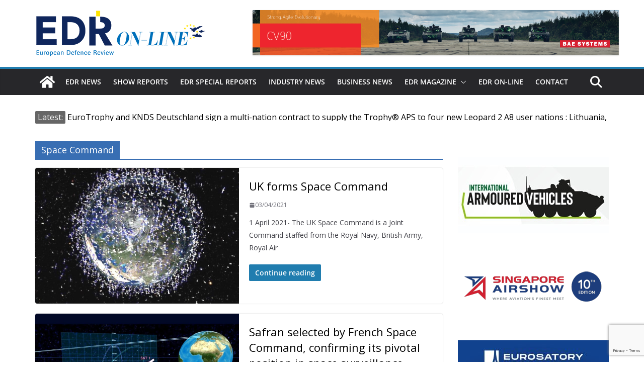

--- FILE ---
content_type: text/html; charset=utf-8
request_url: https://www.google.com/recaptcha/api2/anchor?ar=1&k=6LfcrXMjAAAAAFGJgWqvJPKoN3n2CU1nvVkWS6LR&co=aHR0cHM6Ly93d3cuZWRybWFnYXppbmUuZXU6NDQz&hl=en&v=PoyoqOPhxBO7pBk68S4YbpHZ&size=invisible&anchor-ms=20000&execute-ms=30000&cb=m6f4aiuddr1o
body_size: 48881
content:
<!DOCTYPE HTML><html dir="ltr" lang="en"><head><meta http-equiv="Content-Type" content="text/html; charset=UTF-8">
<meta http-equiv="X-UA-Compatible" content="IE=edge">
<title>reCAPTCHA</title>
<style type="text/css">
/* cyrillic-ext */
@font-face {
  font-family: 'Roboto';
  font-style: normal;
  font-weight: 400;
  font-stretch: 100%;
  src: url(//fonts.gstatic.com/s/roboto/v48/KFO7CnqEu92Fr1ME7kSn66aGLdTylUAMa3GUBHMdazTgWw.woff2) format('woff2');
  unicode-range: U+0460-052F, U+1C80-1C8A, U+20B4, U+2DE0-2DFF, U+A640-A69F, U+FE2E-FE2F;
}
/* cyrillic */
@font-face {
  font-family: 'Roboto';
  font-style: normal;
  font-weight: 400;
  font-stretch: 100%;
  src: url(//fonts.gstatic.com/s/roboto/v48/KFO7CnqEu92Fr1ME7kSn66aGLdTylUAMa3iUBHMdazTgWw.woff2) format('woff2');
  unicode-range: U+0301, U+0400-045F, U+0490-0491, U+04B0-04B1, U+2116;
}
/* greek-ext */
@font-face {
  font-family: 'Roboto';
  font-style: normal;
  font-weight: 400;
  font-stretch: 100%;
  src: url(//fonts.gstatic.com/s/roboto/v48/KFO7CnqEu92Fr1ME7kSn66aGLdTylUAMa3CUBHMdazTgWw.woff2) format('woff2');
  unicode-range: U+1F00-1FFF;
}
/* greek */
@font-face {
  font-family: 'Roboto';
  font-style: normal;
  font-weight: 400;
  font-stretch: 100%;
  src: url(//fonts.gstatic.com/s/roboto/v48/KFO7CnqEu92Fr1ME7kSn66aGLdTylUAMa3-UBHMdazTgWw.woff2) format('woff2');
  unicode-range: U+0370-0377, U+037A-037F, U+0384-038A, U+038C, U+038E-03A1, U+03A3-03FF;
}
/* math */
@font-face {
  font-family: 'Roboto';
  font-style: normal;
  font-weight: 400;
  font-stretch: 100%;
  src: url(//fonts.gstatic.com/s/roboto/v48/KFO7CnqEu92Fr1ME7kSn66aGLdTylUAMawCUBHMdazTgWw.woff2) format('woff2');
  unicode-range: U+0302-0303, U+0305, U+0307-0308, U+0310, U+0312, U+0315, U+031A, U+0326-0327, U+032C, U+032F-0330, U+0332-0333, U+0338, U+033A, U+0346, U+034D, U+0391-03A1, U+03A3-03A9, U+03B1-03C9, U+03D1, U+03D5-03D6, U+03F0-03F1, U+03F4-03F5, U+2016-2017, U+2034-2038, U+203C, U+2040, U+2043, U+2047, U+2050, U+2057, U+205F, U+2070-2071, U+2074-208E, U+2090-209C, U+20D0-20DC, U+20E1, U+20E5-20EF, U+2100-2112, U+2114-2115, U+2117-2121, U+2123-214F, U+2190, U+2192, U+2194-21AE, U+21B0-21E5, U+21F1-21F2, U+21F4-2211, U+2213-2214, U+2216-22FF, U+2308-230B, U+2310, U+2319, U+231C-2321, U+2336-237A, U+237C, U+2395, U+239B-23B7, U+23D0, U+23DC-23E1, U+2474-2475, U+25AF, U+25B3, U+25B7, U+25BD, U+25C1, U+25CA, U+25CC, U+25FB, U+266D-266F, U+27C0-27FF, U+2900-2AFF, U+2B0E-2B11, U+2B30-2B4C, U+2BFE, U+3030, U+FF5B, U+FF5D, U+1D400-1D7FF, U+1EE00-1EEFF;
}
/* symbols */
@font-face {
  font-family: 'Roboto';
  font-style: normal;
  font-weight: 400;
  font-stretch: 100%;
  src: url(//fonts.gstatic.com/s/roboto/v48/KFO7CnqEu92Fr1ME7kSn66aGLdTylUAMaxKUBHMdazTgWw.woff2) format('woff2');
  unicode-range: U+0001-000C, U+000E-001F, U+007F-009F, U+20DD-20E0, U+20E2-20E4, U+2150-218F, U+2190, U+2192, U+2194-2199, U+21AF, U+21E6-21F0, U+21F3, U+2218-2219, U+2299, U+22C4-22C6, U+2300-243F, U+2440-244A, U+2460-24FF, U+25A0-27BF, U+2800-28FF, U+2921-2922, U+2981, U+29BF, U+29EB, U+2B00-2BFF, U+4DC0-4DFF, U+FFF9-FFFB, U+10140-1018E, U+10190-1019C, U+101A0, U+101D0-101FD, U+102E0-102FB, U+10E60-10E7E, U+1D2C0-1D2D3, U+1D2E0-1D37F, U+1F000-1F0FF, U+1F100-1F1AD, U+1F1E6-1F1FF, U+1F30D-1F30F, U+1F315, U+1F31C, U+1F31E, U+1F320-1F32C, U+1F336, U+1F378, U+1F37D, U+1F382, U+1F393-1F39F, U+1F3A7-1F3A8, U+1F3AC-1F3AF, U+1F3C2, U+1F3C4-1F3C6, U+1F3CA-1F3CE, U+1F3D4-1F3E0, U+1F3ED, U+1F3F1-1F3F3, U+1F3F5-1F3F7, U+1F408, U+1F415, U+1F41F, U+1F426, U+1F43F, U+1F441-1F442, U+1F444, U+1F446-1F449, U+1F44C-1F44E, U+1F453, U+1F46A, U+1F47D, U+1F4A3, U+1F4B0, U+1F4B3, U+1F4B9, U+1F4BB, U+1F4BF, U+1F4C8-1F4CB, U+1F4D6, U+1F4DA, U+1F4DF, U+1F4E3-1F4E6, U+1F4EA-1F4ED, U+1F4F7, U+1F4F9-1F4FB, U+1F4FD-1F4FE, U+1F503, U+1F507-1F50B, U+1F50D, U+1F512-1F513, U+1F53E-1F54A, U+1F54F-1F5FA, U+1F610, U+1F650-1F67F, U+1F687, U+1F68D, U+1F691, U+1F694, U+1F698, U+1F6AD, U+1F6B2, U+1F6B9-1F6BA, U+1F6BC, U+1F6C6-1F6CF, U+1F6D3-1F6D7, U+1F6E0-1F6EA, U+1F6F0-1F6F3, U+1F6F7-1F6FC, U+1F700-1F7FF, U+1F800-1F80B, U+1F810-1F847, U+1F850-1F859, U+1F860-1F887, U+1F890-1F8AD, U+1F8B0-1F8BB, U+1F8C0-1F8C1, U+1F900-1F90B, U+1F93B, U+1F946, U+1F984, U+1F996, U+1F9E9, U+1FA00-1FA6F, U+1FA70-1FA7C, U+1FA80-1FA89, U+1FA8F-1FAC6, U+1FACE-1FADC, U+1FADF-1FAE9, U+1FAF0-1FAF8, U+1FB00-1FBFF;
}
/* vietnamese */
@font-face {
  font-family: 'Roboto';
  font-style: normal;
  font-weight: 400;
  font-stretch: 100%;
  src: url(//fonts.gstatic.com/s/roboto/v48/KFO7CnqEu92Fr1ME7kSn66aGLdTylUAMa3OUBHMdazTgWw.woff2) format('woff2');
  unicode-range: U+0102-0103, U+0110-0111, U+0128-0129, U+0168-0169, U+01A0-01A1, U+01AF-01B0, U+0300-0301, U+0303-0304, U+0308-0309, U+0323, U+0329, U+1EA0-1EF9, U+20AB;
}
/* latin-ext */
@font-face {
  font-family: 'Roboto';
  font-style: normal;
  font-weight: 400;
  font-stretch: 100%;
  src: url(//fonts.gstatic.com/s/roboto/v48/KFO7CnqEu92Fr1ME7kSn66aGLdTylUAMa3KUBHMdazTgWw.woff2) format('woff2');
  unicode-range: U+0100-02BA, U+02BD-02C5, U+02C7-02CC, U+02CE-02D7, U+02DD-02FF, U+0304, U+0308, U+0329, U+1D00-1DBF, U+1E00-1E9F, U+1EF2-1EFF, U+2020, U+20A0-20AB, U+20AD-20C0, U+2113, U+2C60-2C7F, U+A720-A7FF;
}
/* latin */
@font-face {
  font-family: 'Roboto';
  font-style: normal;
  font-weight: 400;
  font-stretch: 100%;
  src: url(//fonts.gstatic.com/s/roboto/v48/KFO7CnqEu92Fr1ME7kSn66aGLdTylUAMa3yUBHMdazQ.woff2) format('woff2');
  unicode-range: U+0000-00FF, U+0131, U+0152-0153, U+02BB-02BC, U+02C6, U+02DA, U+02DC, U+0304, U+0308, U+0329, U+2000-206F, U+20AC, U+2122, U+2191, U+2193, U+2212, U+2215, U+FEFF, U+FFFD;
}
/* cyrillic-ext */
@font-face {
  font-family: 'Roboto';
  font-style: normal;
  font-weight: 500;
  font-stretch: 100%;
  src: url(//fonts.gstatic.com/s/roboto/v48/KFO7CnqEu92Fr1ME7kSn66aGLdTylUAMa3GUBHMdazTgWw.woff2) format('woff2');
  unicode-range: U+0460-052F, U+1C80-1C8A, U+20B4, U+2DE0-2DFF, U+A640-A69F, U+FE2E-FE2F;
}
/* cyrillic */
@font-face {
  font-family: 'Roboto';
  font-style: normal;
  font-weight: 500;
  font-stretch: 100%;
  src: url(//fonts.gstatic.com/s/roboto/v48/KFO7CnqEu92Fr1ME7kSn66aGLdTylUAMa3iUBHMdazTgWw.woff2) format('woff2');
  unicode-range: U+0301, U+0400-045F, U+0490-0491, U+04B0-04B1, U+2116;
}
/* greek-ext */
@font-face {
  font-family: 'Roboto';
  font-style: normal;
  font-weight: 500;
  font-stretch: 100%;
  src: url(//fonts.gstatic.com/s/roboto/v48/KFO7CnqEu92Fr1ME7kSn66aGLdTylUAMa3CUBHMdazTgWw.woff2) format('woff2');
  unicode-range: U+1F00-1FFF;
}
/* greek */
@font-face {
  font-family: 'Roboto';
  font-style: normal;
  font-weight: 500;
  font-stretch: 100%;
  src: url(//fonts.gstatic.com/s/roboto/v48/KFO7CnqEu92Fr1ME7kSn66aGLdTylUAMa3-UBHMdazTgWw.woff2) format('woff2');
  unicode-range: U+0370-0377, U+037A-037F, U+0384-038A, U+038C, U+038E-03A1, U+03A3-03FF;
}
/* math */
@font-face {
  font-family: 'Roboto';
  font-style: normal;
  font-weight: 500;
  font-stretch: 100%;
  src: url(//fonts.gstatic.com/s/roboto/v48/KFO7CnqEu92Fr1ME7kSn66aGLdTylUAMawCUBHMdazTgWw.woff2) format('woff2');
  unicode-range: U+0302-0303, U+0305, U+0307-0308, U+0310, U+0312, U+0315, U+031A, U+0326-0327, U+032C, U+032F-0330, U+0332-0333, U+0338, U+033A, U+0346, U+034D, U+0391-03A1, U+03A3-03A9, U+03B1-03C9, U+03D1, U+03D5-03D6, U+03F0-03F1, U+03F4-03F5, U+2016-2017, U+2034-2038, U+203C, U+2040, U+2043, U+2047, U+2050, U+2057, U+205F, U+2070-2071, U+2074-208E, U+2090-209C, U+20D0-20DC, U+20E1, U+20E5-20EF, U+2100-2112, U+2114-2115, U+2117-2121, U+2123-214F, U+2190, U+2192, U+2194-21AE, U+21B0-21E5, U+21F1-21F2, U+21F4-2211, U+2213-2214, U+2216-22FF, U+2308-230B, U+2310, U+2319, U+231C-2321, U+2336-237A, U+237C, U+2395, U+239B-23B7, U+23D0, U+23DC-23E1, U+2474-2475, U+25AF, U+25B3, U+25B7, U+25BD, U+25C1, U+25CA, U+25CC, U+25FB, U+266D-266F, U+27C0-27FF, U+2900-2AFF, U+2B0E-2B11, U+2B30-2B4C, U+2BFE, U+3030, U+FF5B, U+FF5D, U+1D400-1D7FF, U+1EE00-1EEFF;
}
/* symbols */
@font-face {
  font-family: 'Roboto';
  font-style: normal;
  font-weight: 500;
  font-stretch: 100%;
  src: url(//fonts.gstatic.com/s/roboto/v48/KFO7CnqEu92Fr1ME7kSn66aGLdTylUAMaxKUBHMdazTgWw.woff2) format('woff2');
  unicode-range: U+0001-000C, U+000E-001F, U+007F-009F, U+20DD-20E0, U+20E2-20E4, U+2150-218F, U+2190, U+2192, U+2194-2199, U+21AF, U+21E6-21F0, U+21F3, U+2218-2219, U+2299, U+22C4-22C6, U+2300-243F, U+2440-244A, U+2460-24FF, U+25A0-27BF, U+2800-28FF, U+2921-2922, U+2981, U+29BF, U+29EB, U+2B00-2BFF, U+4DC0-4DFF, U+FFF9-FFFB, U+10140-1018E, U+10190-1019C, U+101A0, U+101D0-101FD, U+102E0-102FB, U+10E60-10E7E, U+1D2C0-1D2D3, U+1D2E0-1D37F, U+1F000-1F0FF, U+1F100-1F1AD, U+1F1E6-1F1FF, U+1F30D-1F30F, U+1F315, U+1F31C, U+1F31E, U+1F320-1F32C, U+1F336, U+1F378, U+1F37D, U+1F382, U+1F393-1F39F, U+1F3A7-1F3A8, U+1F3AC-1F3AF, U+1F3C2, U+1F3C4-1F3C6, U+1F3CA-1F3CE, U+1F3D4-1F3E0, U+1F3ED, U+1F3F1-1F3F3, U+1F3F5-1F3F7, U+1F408, U+1F415, U+1F41F, U+1F426, U+1F43F, U+1F441-1F442, U+1F444, U+1F446-1F449, U+1F44C-1F44E, U+1F453, U+1F46A, U+1F47D, U+1F4A3, U+1F4B0, U+1F4B3, U+1F4B9, U+1F4BB, U+1F4BF, U+1F4C8-1F4CB, U+1F4D6, U+1F4DA, U+1F4DF, U+1F4E3-1F4E6, U+1F4EA-1F4ED, U+1F4F7, U+1F4F9-1F4FB, U+1F4FD-1F4FE, U+1F503, U+1F507-1F50B, U+1F50D, U+1F512-1F513, U+1F53E-1F54A, U+1F54F-1F5FA, U+1F610, U+1F650-1F67F, U+1F687, U+1F68D, U+1F691, U+1F694, U+1F698, U+1F6AD, U+1F6B2, U+1F6B9-1F6BA, U+1F6BC, U+1F6C6-1F6CF, U+1F6D3-1F6D7, U+1F6E0-1F6EA, U+1F6F0-1F6F3, U+1F6F7-1F6FC, U+1F700-1F7FF, U+1F800-1F80B, U+1F810-1F847, U+1F850-1F859, U+1F860-1F887, U+1F890-1F8AD, U+1F8B0-1F8BB, U+1F8C0-1F8C1, U+1F900-1F90B, U+1F93B, U+1F946, U+1F984, U+1F996, U+1F9E9, U+1FA00-1FA6F, U+1FA70-1FA7C, U+1FA80-1FA89, U+1FA8F-1FAC6, U+1FACE-1FADC, U+1FADF-1FAE9, U+1FAF0-1FAF8, U+1FB00-1FBFF;
}
/* vietnamese */
@font-face {
  font-family: 'Roboto';
  font-style: normal;
  font-weight: 500;
  font-stretch: 100%;
  src: url(//fonts.gstatic.com/s/roboto/v48/KFO7CnqEu92Fr1ME7kSn66aGLdTylUAMa3OUBHMdazTgWw.woff2) format('woff2');
  unicode-range: U+0102-0103, U+0110-0111, U+0128-0129, U+0168-0169, U+01A0-01A1, U+01AF-01B0, U+0300-0301, U+0303-0304, U+0308-0309, U+0323, U+0329, U+1EA0-1EF9, U+20AB;
}
/* latin-ext */
@font-face {
  font-family: 'Roboto';
  font-style: normal;
  font-weight: 500;
  font-stretch: 100%;
  src: url(//fonts.gstatic.com/s/roboto/v48/KFO7CnqEu92Fr1ME7kSn66aGLdTylUAMa3KUBHMdazTgWw.woff2) format('woff2');
  unicode-range: U+0100-02BA, U+02BD-02C5, U+02C7-02CC, U+02CE-02D7, U+02DD-02FF, U+0304, U+0308, U+0329, U+1D00-1DBF, U+1E00-1E9F, U+1EF2-1EFF, U+2020, U+20A0-20AB, U+20AD-20C0, U+2113, U+2C60-2C7F, U+A720-A7FF;
}
/* latin */
@font-face {
  font-family: 'Roboto';
  font-style: normal;
  font-weight: 500;
  font-stretch: 100%;
  src: url(//fonts.gstatic.com/s/roboto/v48/KFO7CnqEu92Fr1ME7kSn66aGLdTylUAMa3yUBHMdazQ.woff2) format('woff2');
  unicode-range: U+0000-00FF, U+0131, U+0152-0153, U+02BB-02BC, U+02C6, U+02DA, U+02DC, U+0304, U+0308, U+0329, U+2000-206F, U+20AC, U+2122, U+2191, U+2193, U+2212, U+2215, U+FEFF, U+FFFD;
}
/* cyrillic-ext */
@font-face {
  font-family: 'Roboto';
  font-style: normal;
  font-weight: 900;
  font-stretch: 100%;
  src: url(//fonts.gstatic.com/s/roboto/v48/KFO7CnqEu92Fr1ME7kSn66aGLdTylUAMa3GUBHMdazTgWw.woff2) format('woff2');
  unicode-range: U+0460-052F, U+1C80-1C8A, U+20B4, U+2DE0-2DFF, U+A640-A69F, U+FE2E-FE2F;
}
/* cyrillic */
@font-face {
  font-family: 'Roboto';
  font-style: normal;
  font-weight: 900;
  font-stretch: 100%;
  src: url(//fonts.gstatic.com/s/roboto/v48/KFO7CnqEu92Fr1ME7kSn66aGLdTylUAMa3iUBHMdazTgWw.woff2) format('woff2');
  unicode-range: U+0301, U+0400-045F, U+0490-0491, U+04B0-04B1, U+2116;
}
/* greek-ext */
@font-face {
  font-family: 'Roboto';
  font-style: normal;
  font-weight: 900;
  font-stretch: 100%;
  src: url(//fonts.gstatic.com/s/roboto/v48/KFO7CnqEu92Fr1ME7kSn66aGLdTylUAMa3CUBHMdazTgWw.woff2) format('woff2');
  unicode-range: U+1F00-1FFF;
}
/* greek */
@font-face {
  font-family: 'Roboto';
  font-style: normal;
  font-weight: 900;
  font-stretch: 100%;
  src: url(//fonts.gstatic.com/s/roboto/v48/KFO7CnqEu92Fr1ME7kSn66aGLdTylUAMa3-UBHMdazTgWw.woff2) format('woff2');
  unicode-range: U+0370-0377, U+037A-037F, U+0384-038A, U+038C, U+038E-03A1, U+03A3-03FF;
}
/* math */
@font-face {
  font-family: 'Roboto';
  font-style: normal;
  font-weight: 900;
  font-stretch: 100%;
  src: url(//fonts.gstatic.com/s/roboto/v48/KFO7CnqEu92Fr1ME7kSn66aGLdTylUAMawCUBHMdazTgWw.woff2) format('woff2');
  unicode-range: U+0302-0303, U+0305, U+0307-0308, U+0310, U+0312, U+0315, U+031A, U+0326-0327, U+032C, U+032F-0330, U+0332-0333, U+0338, U+033A, U+0346, U+034D, U+0391-03A1, U+03A3-03A9, U+03B1-03C9, U+03D1, U+03D5-03D6, U+03F0-03F1, U+03F4-03F5, U+2016-2017, U+2034-2038, U+203C, U+2040, U+2043, U+2047, U+2050, U+2057, U+205F, U+2070-2071, U+2074-208E, U+2090-209C, U+20D0-20DC, U+20E1, U+20E5-20EF, U+2100-2112, U+2114-2115, U+2117-2121, U+2123-214F, U+2190, U+2192, U+2194-21AE, U+21B0-21E5, U+21F1-21F2, U+21F4-2211, U+2213-2214, U+2216-22FF, U+2308-230B, U+2310, U+2319, U+231C-2321, U+2336-237A, U+237C, U+2395, U+239B-23B7, U+23D0, U+23DC-23E1, U+2474-2475, U+25AF, U+25B3, U+25B7, U+25BD, U+25C1, U+25CA, U+25CC, U+25FB, U+266D-266F, U+27C0-27FF, U+2900-2AFF, U+2B0E-2B11, U+2B30-2B4C, U+2BFE, U+3030, U+FF5B, U+FF5D, U+1D400-1D7FF, U+1EE00-1EEFF;
}
/* symbols */
@font-face {
  font-family: 'Roboto';
  font-style: normal;
  font-weight: 900;
  font-stretch: 100%;
  src: url(//fonts.gstatic.com/s/roboto/v48/KFO7CnqEu92Fr1ME7kSn66aGLdTylUAMaxKUBHMdazTgWw.woff2) format('woff2');
  unicode-range: U+0001-000C, U+000E-001F, U+007F-009F, U+20DD-20E0, U+20E2-20E4, U+2150-218F, U+2190, U+2192, U+2194-2199, U+21AF, U+21E6-21F0, U+21F3, U+2218-2219, U+2299, U+22C4-22C6, U+2300-243F, U+2440-244A, U+2460-24FF, U+25A0-27BF, U+2800-28FF, U+2921-2922, U+2981, U+29BF, U+29EB, U+2B00-2BFF, U+4DC0-4DFF, U+FFF9-FFFB, U+10140-1018E, U+10190-1019C, U+101A0, U+101D0-101FD, U+102E0-102FB, U+10E60-10E7E, U+1D2C0-1D2D3, U+1D2E0-1D37F, U+1F000-1F0FF, U+1F100-1F1AD, U+1F1E6-1F1FF, U+1F30D-1F30F, U+1F315, U+1F31C, U+1F31E, U+1F320-1F32C, U+1F336, U+1F378, U+1F37D, U+1F382, U+1F393-1F39F, U+1F3A7-1F3A8, U+1F3AC-1F3AF, U+1F3C2, U+1F3C4-1F3C6, U+1F3CA-1F3CE, U+1F3D4-1F3E0, U+1F3ED, U+1F3F1-1F3F3, U+1F3F5-1F3F7, U+1F408, U+1F415, U+1F41F, U+1F426, U+1F43F, U+1F441-1F442, U+1F444, U+1F446-1F449, U+1F44C-1F44E, U+1F453, U+1F46A, U+1F47D, U+1F4A3, U+1F4B0, U+1F4B3, U+1F4B9, U+1F4BB, U+1F4BF, U+1F4C8-1F4CB, U+1F4D6, U+1F4DA, U+1F4DF, U+1F4E3-1F4E6, U+1F4EA-1F4ED, U+1F4F7, U+1F4F9-1F4FB, U+1F4FD-1F4FE, U+1F503, U+1F507-1F50B, U+1F50D, U+1F512-1F513, U+1F53E-1F54A, U+1F54F-1F5FA, U+1F610, U+1F650-1F67F, U+1F687, U+1F68D, U+1F691, U+1F694, U+1F698, U+1F6AD, U+1F6B2, U+1F6B9-1F6BA, U+1F6BC, U+1F6C6-1F6CF, U+1F6D3-1F6D7, U+1F6E0-1F6EA, U+1F6F0-1F6F3, U+1F6F7-1F6FC, U+1F700-1F7FF, U+1F800-1F80B, U+1F810-1F847, U+1F850-1F859, U+1F860-1F887, U+1F890-1F8AD, U+1F8B0-1F8BB, U+1F8C0-1F8C1, U+1F900-1F90B, U+1F93B, U+1F946, U+1F984, U+1F996, U+1F9E9, U+1FA00-1FA6F, U+1FA70-1FA7C, U+1FA80-1FA89, U+1FA8F-1FAC6, U+1FACE-1FADC, U+1FADF-1FAE9, U+1FAF0-1FAF8, U+1FB00-1FBFF;
}
/* vietnamese */
@font-face {
  font-family: 'Roboto';
  font-style: normal;
  font-weight: 900;
  font-stretch: 100%;
  src: url(//fonts.gstatic.com/s/roboto/v48/KFO7CnqEu92Fr1ME7kSn66aGLdTylUAMa3OUBHMdazTgWw.woff2) format('woff2');
  unicode-range: U+0102-0103, U+0110-0111, U+0128-0129, U+0168-0169, U+01A0-01A1, U+01AF-01B0, U+0300-0301, U+0303-0304, U+0308-0309, U+0323, U+0329, U+1EA0-1EF9, U+20AB;
}
/* latin-ext */
@font-face {
  font-family: 'Roboto';
  font-style: normal;
  font-weight: 900;
  font-stretch: 100%;
  src: url(//fonts.gstatic.com/s/roboto/v48/KFO7CnqEu92Fr1ME7kSn66aGLdTylUAMa3KUBHMdazTgWw.woff2) format('woff2');
  unicode-range: U+0100-02BA, U+02BD-02C5, U+02C7-02CC, U+02CE-02D7, U+02DD-02FF, U+0304, U+0308, U+0329, U+1D00-1DBF, U+1E00-1E9F, U+1EF2-1EFF, U+2020, U+20A0-20AB, U+20AD-20C0, U+2113, U+2C60-2C7F, U+A720-A7FF;
}
/* latin */
@font-face {
  font-family: 'Roboto';
  font-style: normal;
  font-weight: 900;
  font-stretch: 100%;
  src: url(//fonts.gstatic.com/s/roboto/v48/KFO7CnqEu92Fr1ME7kSn66aGLdTylUAMa3yUBHMdazQ.woff2) format('woff2');
  unicode-range: U+0000-00FF, U+0131, U+0152-0153, U+02BB-02BC, U+02C6, U+02DA, U+02DC, U+0304, U+0308, U+0329, U+2000-206F, U+20AC, U+2122, U+2191, U+2193, U+2212, U+2215, U+FEFF, U+FFFD;
}

</style>
<link rel="stylesheet" type="text/css" href="https://www.gstatic.com/recaptcha/releases/PoyoqOPhxBO7pBk68S4YbpHZ/styles__ltr.css">
<script nonce="QySyP8GrSAY4hA_QNR_leg" type="text/javascript">window['__recaptcha_api'] = 'https://www.google.com/recaptcha/api2/';</script>
<script type="text/javascript" src="https://www.gstatic.com/recaptcha/releases/PoyoqOPhxBO7pBk68S4YbpHZ/recaptcha__en.js" nonce="QySyP8GrSAY4hA_QNR_leg">
      
    </script></head>
<body><div id="rc-anchor-alert" class="rc-anchor-alert"></div>
<input type="hidden" id="recaptcha-token" value="[base64]">
<script type="text/javascript" nonce="QySyP8GrSAY4hA_QNR_leg">
      recaptcha.anchor.Main.init("[\x22ainput\x22,[\x22bgdata\x22,\x22\x22,\[base64]/[base64]/[base64]/KE4oMTI0LHYsdi5HKSxMWihsLHYpKTpOKDEyNCx2LGwpLFYpLHYpLFQpKSxGKDE3MSx2KX0scjc9ZnVuY3Rpb24obCl7cmV0dXJuIGx9LEM9ZnVuY3Rpb24obCxWLHYpe04odixsLFYpLFZbYWtdPTI3OTZ9LG49ZnVuY3Rpb24obCxWKXtWLlg9KChWLlg/[base64]/[base64]/[base64]/[base64]/[base64]/[base64]/[base64]/[base64]/[base64]/[base64]/[base64]\\u003d\x22,\[base64]\\u003d\\u003d\x22,\x22wrhcw7LDo8KYI8KhT8KHcQ7DisKKw5YUAWbCvMOQEHjDoSbDpWDCjWwBQhvCtwTDs2lNKkd3V8OMZ8O/w5J4AEHCuwtNI8KifjJgwrsXw5LDtMK4IsKHwpjCssKPw7B8w7hKHcKcN2/DisOSUcO3w6TDgQnChcOdwpciCsOLLirCgsORGnhwK8Osw7rCiSXDg8OEFGAYwofDqljCpcOIwqzDh8OfYQbDucK9wqDCrErCukIMw6jDocK3wqoYw4MKwrzCncKjwqbDvWfDoMKNwonDrmJlwrhFw781w4nDjsKrXsKRw686PMOcasKeTB/[base64]/w7htwozDgErDtMKGOMOfYMOnYVZhwoh0TTxmZEVLwpMXw6zDjsKuAMKUwpbDgGfCiMOCJMOtw69Hw4E+w6Q2fE9KeAvDgh1ycsKXwqFMZj/DoMOzcnl8w61xcMOYDMOkZT06w6MfPMOCw4bCvcK2aR/CtMOBFHwaw6U0UwBOQsKuwovCglRzDMOSw6jCvMKgwp/DpgXCqMOPw4HDhMOzV8OywpXDlsO9KsKOwpbDv8Ojw5AgbcOxwrwmw77CkDx1wqAcw4sawrQhSDLCoyNbw706cMOPW8OBY8KFw4p0DcKMVMKrw5rCg8Onb8Kdw6XCiCopfivCgmnDiz/CtMKFwpFvwqk2wpEYE8KpwqJDw7JTHWjCi8OgwrPClcOwwofDm8O+woHDmWTCicK7w5Vcw5UOw67DmH/CvSnCgBU0dcO2w6xDw7DDmh7DmXLCkRorNUzDtlTDs3Qrw6kaVWbCtsOrw7/[base64]/XAvDpjfCkCBUwrHDgcKUacOHw7ppw7rCisKLI2ogIcOdw7bCusKcf8OLZxzDh1U1VMKQw5/[base64]/Drn3DtgnCnsKNw6cKOcOWNsKUw4/DjsKkRVAyw7TDicOeAzk4L8ORQBLDrQNOw6nDrE90WcOvwot+NhDDoFRnw6/DpsOFwqQRwr91wqDDkcOVwoxoD2DCmBJ6wqBrw73DscOyK8Kow6HDrsKAPyRHw6oeNsKLLDPDv0pZf2PChcO1WU/DocOuw5TDvhp2wofCjMOfwpMZw5PDgsO/w6PClMKTHMK5Vm4baMOkwoVWXCnCoMK+wo7CtUPCu8ONw6jCssKZeHhseTTDuhbCi8OdQybDjRzCkzvDscOpw5oNwoZ+w4XDicKvwr7CrsKZeX7DmMK9w5d/LAY1wo8EKcKmMcKhCsObwr9Uw6nChMOzw6RJCMKUwr/DvX4SwqvDq8KPeMKkwrVofsOvN8KDXcOnbsOKw4jDh1PDqsK7K8KqXjzCmgPChVA3w5glw6LDji3DvS7CjMKdU8OvSS/Do8O1BcONV8O0FznCnMOtwprDt0YRJcOYEcOmw6rDhTrCkcORwoDCj8K/ZMKpw4jDvMOOw4jDsFIqEcKqe8O2BlsgSsOIHzzDkyDClsKhUsKSGcKWwqzCnsO8EjbCkMOiwrvDkRQZw6rCjUVsfsOGWH0cwrXCqlbDncKOwr/DucOGw6AHdcKYwpPCusO1HsOuwoVlwrXDhsK6w53CrcKxTwgewrlvbXzDnV3Cvm7CqTDDrlvDmMOfThczw5PChEnDtVIDaAvCvMOGG8OPwrDCmMKBEsOvw7XDncOVw55lYm0TbnIeYC0Sw7XDv8O0wr3DlmoEZyIywqbCow5recOhUWlCSMOWNnsJehbCgcO/[base64]/[base64]/w4I9S1Z2wq7ClhMgw6lRw6XCgsKDw43DscK4Mww9wpNJwp5FMcKNTWPCpzXCpCtAw5XCvMKiCMKKeXZtwoNHwr/ChhUJNRkGCXdYwpbCusOTF8O6wqLDicKyFwYiDjZEFCDDminDm8KHXS3ClsO7MMKMUsOPw6svw5Y0w5XCjGltGsOHwoc0fMO9w7bCpcO+KMOsUQjCpsKCEyjCl8K/R8KPwpjCkXXCvsOowobDk1vCkxbDumTDqDUMwr8Ew4NlcsOdwrg/ehZiwr/[base64]/[base64]/Dn1Yvw6XChMO4UDEgEsOXwqbCgUcMw6cXWMOaw4TCh8KZwq7CiknCgVNIY0sqR8KJUsK8YcKTf8KMwr4/[base64]/SXPCuFXCscOMakvCucO6HFDCssKGwpAEWUx5PAwQw5lPY8OVQDpsOi0xAsO/E8KWw5IZfgfDgFwZw5YowqRew7bDkU7CscO9AAE+HcKxKFpKIkvDvFIyEsKcw7cNVcKybE/[base64]/[base64]/CqhJYGMK9w47CvAcRGgHDmcKWwrwLw4zDmGlxCMKqw6LCvDvDpG9dwoPDgcO4w7vCv8O2w75rfcOjJmgZV8KBZW5NEj9yw43CrwtzwrFhwqliw6LDqAxBwrrCihA+w4cswolOBRLDjcKUw6hMw7t/YjpMw5Q6w77CvMK1ZBxUUTHDh07DkcOSwrPDqysdwpkAw7LDhAzDtMOKw7nCsnhUw7d/w7wCcsKqwrDDnQbDvFMneXFCwrXCpybDuhfCnQFVw7TClg7CmVwuw6kNw4LDjTPCvMKgWsKNwrXDr8K3w7U4H2Jvw6t3bcOuwrfCoXTCssOQw60MwrPCi8K1w43DuB5Fwo/[base64]/Dk8KZw6vDnMOCwpTCq2/ClcOkw57CvynDpcKXw67CocK1w4BeEQlvDMOCwpo7wq18asOCHi06e8KnBWXDs8KacsK/wpfDgHjCvRsmHThuwqTDlwpbWlLCicK8Gw3Dq8Oow7VaOlPCpBXDtcOWw64bw77DhcO6ZRvDo8O1w6URN8KVw6vDsMK5M1suSF/DtkgjwrV5CsK+A8OOwq4pwoofwrzCkMOFEMKDw7tqwpPCisOFwrMIw77CvkvDmsOOI19fwrPCjWk+NMKXY8OWwo7ChMOvw7/Cp2HCh8OCfV45w6zDhnvCnHDDuk7DvcO8wpcHworDgcO3woJZfjBsB8O+bGgIwpTCoBB5dislR8OsesOVwpHDoTdpwp7Drho6w6TDhMOGwpZbwrPDqlfCi2/DqcKET8KIM8OKw7o4woxYwqbCkcOfQ2VyfTXDk8Ofw4UHwonDsV4/w5ImK8KUwpbCmsKQFsKDw7XDhsKxw7UDw41RO01DwpAYJgfCpFPDmcO2IFLCl2jDlB5AFsOewpTDoUY/wrzCnMKYD1dpw7XDgMOgfMKtDyjDiAnCqBhRwpIIWm7CscORwpBOdH7DmEHDnMOiLR/[base64]/w67Cu8ONFMKAw6bDo8O7e8OOB8O5AcOrw4dBZsObBcKgw4TCk8KVwpwSwohLwocsw6IDw77DqMKcw5TCrcK6eiMiGD1VKmJ1woUYw4/Dn8OBw5LCtGHCg8O9djcRwpxlLk8Dw6N3T27Dli/CsBkewrlWw5IAwrlaw4QpwqDDvi9afMOww7LDkz97wo3Co0XDkMK1XcOhw5DDhsKfwrXCjcOnw4HDgUvCpwlFw5jCoWFOLcOmw5o6wqDCmS3Co8KCV8Kgw7XDiMO1CMKWw5VMB2zDlMOXPA5eDExlDlJrMlrDsMKbZ3ALw41Awq8XHDJjwr3DoMO/ElJTYsKXHH14dQkpe8O5ZMO8VMKOIsKdwoYLw4Zpwo4Xw6Efw7JJRU1rRkknwpBJehzDmcOMw45MwoDDuC3DsQDCgsKaw5XDn2vCmsO8VsOBw5ULwqDDhWQ+M1YaO8K3aQgDH8KHNsKrTV/CjR/Dm8OyIip2w5Ugw6N1w6XDtcOMWycOWcOTwrbDhw7DnnrCpMKNwoHCixVWZjEKwplXwpXCmFjDgB3CpwJxw7HCvlrDjwvCnwXDlcK+w5QLw4oDBWDDssO0wocnw6B8G8K5wr/CusKwwpDCkXVqw4bCiMO9AsOiwpbCjMO/w5RSwo3CkcK+w7xBwonCpcOzwqBqw6bCi1c1wojCpcKMw7ZRwoINw7koC8OnVCHDkHLDiMKYwoYGw5LDiMO5TlrDpMKywqjClBNXKsKiw7pzwrDCtMKMa8K/BR3CpCjChCrDkn0oG8K8JhHDnMKuw5JowpQ0M8K4wrLCgmrDtMOHNhjDrEJhVcOkScOHZXvCvy/Dr2bDnkAzIMK9wofDvGBrEn9jaR5/A0pmw5JkXyfDtWnDmMKvw57CsWQjTV3DghojfEPCqMO+w44Be8KLcVAawqFVXl18w4nDtsOWw73Cqy8hwq5bBTU3woRYw73DmxlAwoIUPcK/wqbDp8OKw4IAwqpRJsONw7XDnMKhIsKmwqPDtnzDh1DCi8OvwrnDvDwyHw1+woHDtGHDhcKaF2XCgBtSwrzDkSTCogk0w6xRwrjDvsKgwp5ywqrCihbDmMOrwqFhNRETw6oMBsKJwq/CjyHDjRbCjjDCo8Oww4lKwofDgcKaw6/CnyVhSsOIwoHDkMKFw4gUCGDDlMOvwqM1TsKlw5/CqsOIw4vDi8KQw5DDrRPDm8KLwqJ7w4Rjw4YQBcOsDsKTwqVYcsOFw6LCtMO8w7EKTBsGfQ3DsQ/ClGXDkW/[base64]/CsVpiTXfCtC8bw5bDihnCjFoaQcK9w6nDncOrw7/[base64]/DlcONa1fDj8OTw67DqsOCRcKLw5pRwrEcSWk/FTNGHzPDoVUnw5Auw4PDpsKdw6rCtsOLLsK3wrAqLsKOTMKiw57CsFoRJTzCiX7DlErDiMOiw4/[base64]/CmsK6N8OywoQ7w7JAIcOIw4ZfwrJST1dtwrRdwpbDi8OYwptewq7ClMONwolxw53DpXvDq8KAwp7DjTs1ZMK4wqXDgAVww5NNfcO5w6MpMMKuCXZ8w7cWRsO4EBMBw7EWw6RdwqpedBx6ExbDlMKNXBvCriosw6LClsONw6/[base64]/CiTvCvykdZFHDqAIbwpTDusO1cAUywpJmw4wvwoLDrMKKw6wPwqI/wp3DqcKkIsOpYsK7IsKSwqHCoMKnw6QUcMOYZkpYw6/CkMKGTXtwFHt8bE1hw6bDl24vGw4pTWDDv2HDuSXCjl07woTDmDMXw6jCjyrCncOYw6M9dAE1G8KlJEzDssK8wpIoXQzCp0Y9w4HDicKTZsOyOXXChwwcw6JCwoY/[base64]/CsMKPw4URwpMqfsKcwq3DlkE3wo/DrsO0Iw7Dt0c2w5VvwrbDpcKAw5trwpzCkEJXw5wQw4xOTkzClsK+VsK3MMKtEMK7dsOrO3t8NxgYbSjCvMOIw43DriF6wrU9wqnDnsKDWsKHwqXClS8nwpN2e1fDpw3CmwBxw6J5JjLDhQQswp9xw71cO8KKQUR2w7RwVcO6Dhw/w49qw6nCiEsXw7BUw7Nuw5/[base64]/DqEJSwq/DmDBywr0YwqVyJsOPw4V7I2jDv8Kfw4FQBicvKsKqw7TDnm5WAhXDr03CisOAwpxdw4bDiQ3DksOxAMOBwobCpsOHw4IHw49Cw5DCn8OMwrN4w6ZywqzCtMKbDsOLZsKqaQ8rLMO7w73Ds8OTHMKcw7zCoH7DpcKwYh3DosOQKSJSwpEgdMOVScKMOMOQKMOIwr/DlRkewrN/[base64]/CqMKlUlHCvVPDrEAzwqjCmjhLFsKmQxRlImpgwrrCusOvCTRcRjfClcKpw4pxwoXCn8O/VcOhW8Ouw6TCswNbG0XDt2I2w74tw4DDvsOTWD57wrTDgGtjw7vDssOFCcOILsKNeBsuw7vClgLDjmnCpGYtX8Oww68LXAUpw4JLZCzDvRRQU8OSwonDtUE0w73CuCPDmMOBwr7Do2rDn8K1McOWw5fCtRDCkcOnwrjDiR/Cpwdhw40kwoUNY17Cm8OCwr7DocOTb8KBOyfCjsKLbGUZwoMgdjXDkTHClFcPMMO/[base64]/CtMKBw6Yyw6NtwoAIw7TDp8KodsOBcFbCu8KoXQ4FFmnCmAQyaCvCiMKKV8KzwowAw59pw7xVw5XCtcK/wotIw5TCisKLw7xmw4PDsMO/w5UnH8KSCcOZScKUNnh7VirCqsORcMKfw7fDgsOsw6DCqltpwqjDrnhMPmXDqirDklDCmsKBBAPChsKJSlY0w5HCq8KGwolEacKMw4cOw4o0wqIpMgdidcKkwotXwoHCtE7DpMKQC1DCpC7CjMOEwrVjWGIyGT/[base64]/NcKaGMOpETzCiQ3Cp8OiOMKKc2FVw7bCp8K0S8OtwqkgMMKTEF/Ct8OZw4TChGTCuS1cw6HClcOIw4kPSWhFHsK4GBHCrj/Cm34fwojDlMO2w5bDp1nCpy9GLhRIQcKEwqojHsKcw7xfwp1YB8KqwrnDs8Ocw7cdw7TCmSNvBgrCqsOgwp1yXsKlw5zDtMKSw6/DnDIdwo94aAAJZm4nw652wplpw69EHsKWFcOqw4DDjVtbCcOZw5rDs8OTNkNKw6XChg3DpxTDtELCm8OOc1VzZMOMF8Omw4J7wqHCn37Dl8K/w4TCmcOSw50GemRbU8OGWSPCisOiLjw+w7gbwrDDs8Ogw77Ct8OSwozCuTAkw5bCvcKgwpRPwr/DmVt1wr7Do8KIw4lTwpAyUcKWGsOOw4rDhl1hQQVRwqvDscKdwrHCiVXDi3fDuBvCtXjCnBHDgVAmwrMNWw/CrMKGw4LCqsKzwppkQB7CksKCw7TDlkZWB8Kww6jClwVzwoRcPFQrwqAkF2nDhyBtw7UIHwx9wpnCnWwwwrV1LsKwaUXDuH7CkcOgw5zDnMOcbMK/wrNjwrTDpsKuw6pwcMKiw6PCjcKTCMOtJkbDvMKVIxHDpmBZHcK1w4HClcOuQcKgQcK8wqrDnlrCuhrCtQLCuxjDgMOAPhJTwpdWw5zCv8KPfi/CuVrCqT0Gw5/CmMKoasKHwrESw51HwqzClMOMUcOhC0DCsMKjw5PDmSPCtGLDscK1w75vHMOxblIHTMKFNMKdCMKmPVd+E8KWwpw2MFbCkcKhYcOKw5Ebwp05RVJ7w6prwprCiMK+XMKtwrw9w6zCucKFw5DDk1oGQ8Ktwo/DnV7DhsO/w7U6wqlUw43CvMO7w7LCmTZHw6RlwqMOwpjCiB/CgnRYGiNoHMKJwqRWeMOOw6rClk3DsMOdw65jVMOlBnvCgsO1CyBoEwlzw74nwr5fW1LDhsOFe0/DssORBXAdwr5hI8O1w6LCmAbChHjClyvDj8OCwonCucOAa8KfUnjCq3dMw4Nsa8O6wr0iw6IRVMONCQTDu8KsbMKdw43Du8KhQkouCcKiw7XDvWxqw5TCgkHCnMOXP8OdEFDDmxvDpyTCtcOiK17Drw87w5MgKmxvCMOVw41fBcKcw5/CsDPCimzCrMK4w7/DvmhWw5TDoAojE8OGwpTDhjXCgwtdw6XCvXkNwo7CscKDX8OMQMOvw6/[base64]/CtMO9HjjDqRtRDhdueMOxHUbCkMOHw4tKwqcow7laMsKlwqLDsMOtwqXDrWHCjUUkOcKMO8OOM2HCoMO9XgtzQsOIW1xxHAnDi8ORwpHDnljDlMOPw4IJw5g/wroFw5ULcGjDmcKDBcKnTMKnX8O1aMKfwpEYwohCKDUvdWwPwofDixrCkTkAwoXCssKrX3gPZhDDocKNQBZEHMKVFhfCkcK1MV0FwpVDwpPCvcKZR0/Cv2/[base64]/[base64]/aMKEw7DDgcOBecOPesOuDcKKeWg4fnVIwpTCuMO0Fm5Pw77DnWvCjsOOw5zDjkDCkl4xw5JEw7ALM8Kwwr/Cgm1zwqnDlWXCnsKgK8OEw7VlNMKzSABPIcKMw4RSwpfDqRDCicOPw7zDg8K3w7Iaw4vCvFTDqsO+GcKWw5HCkcO4woHCqEvCjAdiI1/CmHZ0w5Y1wqLCvCPCiMOiw7HDugJcBsKrwo/Do8KSLMOBwqcxw7XDvcOsw4rDqsORw7TDu8OEB0YAYTRcw6lvI8K5NsKQYFd5ZBUPw6/DtcO/[base64]/CnnvDjUk9McOXwrlaEsOWaSLCnULCrhpMw7VXGRLDiMKPwrE0wrrDqXXDlWVUByhUD8OHagcFw7BqHcOIw6towrUTeDg3w6QkwprDmMKCEcOUw7LCpAHCk1xmakzDssKiDA5Jw7HCoz7DkcKtwqQRVWzDlcOyLkbCtsO6G1Z7fcKqaMO/w65UGmTDpMOmw5PDhhDCrcKxTsKrb8KtXMOQew8BLMKRwqbDl34pwqU0F0vDvlDDvm3Du8O0FVcHw4vDtMKfwrbCrMOYw6YawrZtwpojw5RWw70DwqHDr8OWw4pOwrA7dErClcKwwqQ1wq5Cw5hjAMOsUcKVwr3CjcKLw4N8NXHDgsO9w4XCq1fDqsKEw73CsMOaw4R/CMOiFsKIKcOUAcKrwoYpcMOLZgtYw7rDhxYzw7Rhw73DmwfDg8OLRcOPNQLDpMKnw7DDjQocwpgbLBIPw5MWesKQGsOCw5BOHh9kwptXJ17Cnk1mMcOKUhIQVcKxw5PDshtKYMK4CsKETsOXFTfDtHfDgsOawoLCt8K/wq/Dv8OMf8KBwqUab8Knw6gDwrLChyMmwqdow7LDqz/DgiUzO8ONDsOsdw9ow4kuZsKANMONcQYxKmvDoSTCjGrDgBrDscOyNsOewo/[base64]/J8OjUlLCjypSKFMAZiEpLsKjwqBcw5AHwr/DucO+IsK9eMOyw4XCtMO2fFfCk8KOw6XDiQsrwoF1w4PCpsK9MMK1CcOULRFvwqpzTMOKNHYEw6nDmkHCqXJrw6l5GDXDhcKCDWt9IiHDtsOgwqIPAsKjw5DCgMOqw6LDjCQkWn/CtMKGwrvDg3x7wpXDvMODwps2wr/DqsKuw6XCpcKiW20SwprCsHfDgHwEwqLCr8KfwoAcFsK5w6wPf8KuwoUcbsK4wr7CrsKkV8O7G8Kdw7XCqGzDmsK3w74BZsOXBcKRfcOzw7bCucOgScOvY1TDjTo/w6Vyw73DpMKlDcOnB8O6GcOUDmgdWA3CrEXCrsKzPBpNw4Euw4DDq21/Pg/CsUV9ScOACcORw5TDocKLwrXCjhfCg17Dk1NWw63CryvDqsOQwqjDhwjDj8KEw4RBw6VHwr4Gw5A/agfDtiXCplstw4bDmCtmP8Kfwp4Yw4k6DsKrwrjDicO7J8KzwrfDsxjCmiHCuXLDlsKhLTwjwqVqQH8Awo3DhXoHO13Cl8OYGcKnJBLDnsOKTMObasKUdV3DhGbCqsOXd3ULPcOybcKOw6rDqnnDnzZAwpbDk8OxRcOTw6vCh0fDp8OFw4/DvsK+A8Ktwq3CpEAWw7FOFMOww4HDoXdEW1/Dvhxlw7fCiMKGbMOLw5PCgMKyHsK/[base64]/[base64]/Dn1jCt8KHc28lGlTDmsKVJcO+wrfDlcKKYjXCnTvCoBx3w7PCicO1woEwwr7Ck3XDqnzDmlF2SHQXHsKRUcOUZcOqw7U9wqAJMy/DqWkswrIvJl/[base64]/[base64]/CgcK9BMKVw4BnKsOHDAN0ChB4wqBBw6EGFMK0dEPDvT1WIcOpwq3CisKUw6I/KTzDtcOJU0JtIcKMwrrCkMKJwpnDmMOWw5HCosOEw6PCq0AyV8Kcwr8OVg8gw6PDiATDg8OZw6rDvcO/UMOVwqLCtMOhwrDCkwBEwqYnbcKNwqZWwq5Pw77DksOgGGnClEzCgG52w4cQP8Okw4jDqsK2ccK4w7bCtsKWwq1/EBDClcKMwo/CncO7WnbDinZywo7DqA0jw5bCiGvCiwNoYXxXWMOLMntgXlbDnVvCoMOzwqnCi8OEDVTClUvCnTY9S3XCjsO5w59gw7xwwp12wqhIThnCr3jDjMOVfMOSJ8KrbD8jwp/CmXYHw6PCj3TCpMOmYsOnZVjCpsO0wpjDq8Khw7skw47CisOdwp/CtkRgwrcqFlrDkMKbw6DDqsKGUy8mIwcywrwgRsKnwpJbB8OxwrLDtMOgwp7DgMKjw71rw4PDocOiw4pSwrAawqzCoBdIfcK4fAtEwqjDucOuwp5Gw5kfw5TCvzwSacKkDcOkH2kMKUFSCnMbXSvCozvDrhHCvcKgw6MzwoPDvMO+XEo/eCRBwrlwJMOFwo/DtMOhw7xVX8KTw5AMJ8OLwpoifsO8IEjCmcKpfxzCsMOxOm0PO8Ohw7BIWglzL1bCncOESFcsAj/CkVMUwofCswV5wobCqTjDjwRww4TChsO7VxfCt8O7d8Kiw4Q2YMKkwptTw5UFwrPChcOfwqwGdQ/DkMOmMWw9wqPCrhVSF8OmPCHDj2UTbBXDusKpL3jDt8OEw4xzw7TCpcKILsK5JRDDpMO+CkpfAE0Rb8OCAn0qw6IjJ8OswqLDlGZMEzHCliXCi0kta8KIw7pKaxdKdg/CpcOqw4FPd8OxJMOyNEdow5gGw67CnxLDusOHw7/DhcKcwobDjRwyw6nCh0Ulw57DqcKXeMOXw6PCocK8I3zDpcKSFMOqKcKCw4sjNMOtah/CscKoCTDDq8OuwrPDhcO6O8K1worDpH/CmsKBeMO6wrkxKS3DgMKKHMO6wrc/[base64]/[base64]/Dl8Kew4pwHMOiwoxOwr3CkRVvw7fDvihKXW5GSyTCosK6wq9fw7nDrsOPw5pZw5zDimgOw5gTasKjPMODY8KHw43CmcKKJEfCrktHwr8Zwog9wrQ5w6d3G8OPworCiBcKPsONBW7DlcKuKWHDlX9+dWDDmzLDs2rDm8KywqVGwoh4MCXDtBpSworCn8Kdw71FdcKrbk/Dg2DDo8Ojw4RDdMO1w54tQMOIwpfDocKlw7PCpMKtw5wIw4s0B8OewpIVw6LCiTheP8ORw4XCvRtVwovCqsOaHjFkw64kwr/Cv8K0wrARIMK1wqcSwrnCsMOXMcKQP8OTw7UUHjTCjsOaw7ZWCTvDgVfCrwdUw6rDtkYUwq3CpcOpccKpHzoFwr7Di8OwBGfDpMO9On3DjxbDpW3Dnn4KZsO5RsODYsOwwpRHw79Kw6HDpMOKwqDDoizCkcOxwpAvw7vDvgfDh2JHFD8CEmfCusKfwr5fWsO/wqAKwrYRwptYQsOiw77DhcOxMDxpAcO4wpdcwo/[base64]/wpQhw47CsS8iPyACw7vDvHotw7DCtsK1AMORwpdIJMOrcsOGwrQvwr/DpMOAwrfDkwTDhw/CsCLDkC/[base64]/Dt8KAfGQNw7NtAsOXwrrDj8Oew651EW0MwrR8JsOrNwbCmMK/wooYw4rDtMOBBsK8VsOHUcOcHMKfw7zDucOnwo7DhDfDpMOvbMOSwrQOC2jDsSbCosO4w6TCj8Ksw7DCrDfCv8Oewq90TMKQR8K7bmMNw5EYw4IHQHUuFMO/RibDpx/Ch8ObbjTCpR/DlFgEP8KhwqPCj8KEw71Rw4cAw7FRXsOuVsKbSMK9wpQXecKcwpMWMR7CvsKVQcK9wpDCsMOFGcKNJB3CjF93w4VzCRrChCokO8KxwqXDrU3DuixaCcOMQUDCvAjClsOmScOmwrXDln8AMsOPNsKJwowPwpPDulnDqzk/w7DDt8KuScO6WMOBw7l/[base64]/woPDomNGP8OYw7TCmMOSRyjDn8O4RcKDw63DisKMe8OBasKHw5nDlzcRwpEtw7PCvDxPdsK1FDM1w5jCnBXCi8OxJMObY8Opw73Ct8O1bMO0wq7DrMOlw5JveGJRwrDCi8K2w6gXY8OWccKKwpFyUsKOwpJMw4/CuMOofsOzw7TDj8K9C13CmjjDvcKow4jCgsKud3d+NMOLXMOgwrsXwpk/FEgMCTFXw6jCiFfCi8KgfgHClWTCm1Jva3rDph07LsK0WcO2BUjCtlPCpcKGwqZGwr4OWyPCuMKsw5MGA2LDug/DtnYlF8Oww5jDuyJAw7zCpMOBO15qw4LCs8OhFQnCgHEtw69oe8KAXMKnw4zDlHPCocKzw7TCocOkw6FCXsOjw43Dqi0dwprDr8O/IHTClRoPQzrCqE3Dn8O6w5lScRDDqGbDnMOTwro4wqPDtFLDoSUnwrPDvX3CucKTNXQeNFPDgxHDqcOwwpnCvcKTbCvDtlnCn8K7FsOkw4PDhTx1w48SIcK+bAxBesOgw4w4wpbDgntASsKsAlB8wp/DvsKvwonDksO3woHCmcK3wq4jPMKnwqVLwpDCkMOYFhwHw7rDvsK9wrrDuMKkVcKEwrYJJFQ7w58ZwqsNOHBvwr8BCcKWw7gKAgfCvCFKS2HCmMKcw4nDjsKyw7tAN3LCrwvCrR/Dt8OdMxzCowHCt8Kiw7hFwrbCj8KrWMKZwossHRRxwqnDusKvQTU+CcObZsOgBUvCtsObwplBJMO8BygXw7fCo8OqXMOew57DhGLCr1l2ci4mZn3DmsKZw5bCtUACZMK/[base64]/DsUxLwqIyw6zCvDIUwpPDmMOFwpfCvSxpbDg4UBvCjMOAJhcZwppeUsONwoJlXMOUI8K4w43Duz3Dm8Ojw6DCgy5cwqjDngXCvsKVZcOxw5vCpFFJw596WMOkw5RQJWHDu01hT8OIwpHCssO8w4rCqQ5awqMnOQ3DigzDsEDDiMOUbis+w6XDqsOWw4rDisKiwo/[base64]/F8KkZHU1wrfDg8OXw4/CusKow7Ubw5JgM8OTwp/[base64]/[base64]/DsA89w67Cg8OEGBPDmRfCn8Kvw63DlibDqkQjW8K2LDzDqmLCrMKJw7kqa8ObTz0WHcKWw4zCmS7CpMK5BsOGwrTDjsKCwoYFYTHCqx/CoSAYw4J3wpvDpsKbw4nCh8Kbw4fDoCRQTMK3dkoMTB/DonYAwrHDo23CgmfCqcOdwqRBw6kHDsKYVsKAbMO6w7EjbCzDi8K3w4tUG8OORR3DqcKFwrzDnMK1chjCumMbTsKOw4/ConfCr1rClT3ClMKjO8K+w5Z6BsOoUBQ8EsOaw7DDkcKgwr11WV3DtsOpw5vCkUvDoz/DrmAUOcOOS8O7wqjClsOgwp3DkAPDrcKZY8KGUFnDp8K0wrdMXUTDoxDDpMK5Zwgyw6Z9w74Tw6Nvw63Ct8OWdcOwwqnDlsKoSR4Zwq4qwrsxasOPP11Owrx0wpnCmsOgcDpYB8KJwp3Cj8OcwqDCrDsLJMO4KsKvXlw/d0LCrG9Fw7vDgcOcw6PCssKlw4zDg8KWw6UbwojCqDp1wqE+NRNOW8KDwo/Dgj/Cjh7CvzRAw6/ClsKNM23CiB9PcX/Cp1fCj2Y6wqU/w6jDj8Klw7rDsxfDsMKOw7XDsMOSw6hLEcOWGcO7DB9QMDguGcK/[base64]/[base64]/CvUJnGHDDkDPDnizCm8OhM8KMLExlCVXCmsKSGUXDqcOsw5HDtMOnDxoJwqPCjyDCt8K5w6xNw5QoFMK7KsKmcsKWEyzDtG/Cl8OYGE5Mw4d3wp10wrvDvm8APU9uQ8Kow7YHZ3LCsMKaZsOlRMK3w64cw4/CrQfDnGTCuivDhMKQOMKIGlRAGTwbaMKRDcOcLsO9O0gzw6TCgErDjcOPdsKawpHCv8ONwrRfRMKkwoXCjATCqsKDwoHDrwpTwrcBw7bCvMKdw5zCkUXDsz05wqnCjcKew5kewrnDnzNUwpzChXEDFsOMN8Olw69Bw6tlw7rCjMOHPVp3w5pqw5nCuEvDj0zDsW/[base64]/DqH/DnBjDp8OgX1g/w7XDlBnDmX/CgMKIVhQZVcKuw5R9PQnDjsKMw4/ChsKaXcOAwrIWOToQTQTCpgPCgMOOCMKIVUDCuH1OU8Kkwo8tw4pQwqrCmMODw4fCmsK7OcOlPUrDqcOGw4rCgFFgwpI6YsKyw6FdcMKhP3jDmH/CkApaLMKVbHLDj8KQwq/CnR7DoXjCnMKvWmd+wpfCnX7Dn17CtjVxLMKEQMOnJ0fDssOcwqLDu8KUfA3Cmk4RBMONHsOQwop4wqzCq8OdNMKYw5zCsjfCmwXCsTItC8KoCHECw5bDhiBYRcKlwr7Ci1PCrgAKwo8pwroDORLCimjCuxLDgk3DrgHDli/Ch8KtwrwPw4sDw6vCrkAZwqtFw6PDqV3CpcKywo3DvcOVSsKvwqtzOUJ2wqzCvMKFw5Qzw7fDr8KiByzCvT7DoVPDncOZVMOAw4s0w49awqNqw7IEw4A3wqbDucKvLMOlwpLDjMKaeMKOUsK5E8KjE8O1w6DCiG4Iw4Jowp48wq/Cl2PDvW3CpRPDikvCgAPCmB4EZQYtwqfCoTfDsMOxD3Q+dR7DssO5eX7DszPCh03Cs8K7wpXCqcKiFGLClwkKwoVhw6B1wpY9woBvH8OXP0x3G1nDvsKkw6dxwoIiD8O6wrFHw6DDp1jCl8K0R8KOw5fChsKcP8KPwrjCmcO2f8O4acOZw5bDv8ONwrc9w58wwr/DqS4hwpLDnVfCs8O0wpALw4fCmsOiDi3CjMOTSj3Dn2zDuMKTKAvDk8Kxw6vDjQcUwphIw5dgHsKTE31xaHUiw5t9w6LDuCQgVMO/[base64]/w6xFw54QMCYbw6LDmcKcS8KOUsKVwrxfw6rDr3nDo8O9PRjDtF/DtsOQw7l/NhvDk0sfwrsPw7I6O0PDtcOzw6FgN23DhMKsVnjDplE3wqLCph3Csh/[base64]/DhlTCj8KcwprDjsKOwqLDjC7CmMKZZlzDncKFwpXDoMKlw7/Di8OeEDLCqijDp8Obw43CkcO3QcK/w53Du2cbIR8QZcOobVVjEsOqAMOSBF1WwofCo8OgTsKIXl0Nwp/[base64]/FXHCtMKgSGTClMOow5lIEsKeNcKAVsKsBcKPwodvwo7CpAAnwr9Fw73DpVJmwrjCrEI3wqPDq3RQBsKMwq1qw4zCjV3CmGRMwqLCt8Oiw6DCvsKJw5dHPVVSWwfCgjRRS8KZT3nDoMK/XywyS8O+wqcTLQwjacOew6vDnT3CocOGZsOTK8OfEsKaw7pQfAEaaSATVjhwwoHDj0orEg95w45Kw642w67DlD9dYX5sGnjCv8Kjw4VcAjQUb8OVwqLCuGHDhMOuLzHDlRNUTgoVwo/DvQIQwoURX2XCnsOowoPCiBjCrD3DrRZew6rDssKWwoc3w5Y+PnnCp8K5wq7CjMO+XcKbM8OlwqZnw64aSxTDtMKjwpvCsQQ0IC7Dr8OHU8Kuwqd4wqDCvVZYEsOVH8K4YlTCmWEDCz/Dv13DuMOOwpwea8Osf8Ktw558OcKDfMO7w7HCkCTDksKsw5V2e8OJZ2o4AsO2wrrCv8K6w5DDgERowrx1wqDDm0MZchAnw47CugjDm1MfRGUCOjtWw5TDtwZcIQJedsKNw6oAw7HClsOeU8Oswpd+FsKLScK2aFFcw6/DgTXCqcK5w4PCvirDpnfDqG0mSBx0QAE8SsKrwr9SwopWARMjw53CmwZvw7LCu2JFw4ovMUzCh24ow4TDjcKGw5BfQT3CmzjDtsKPGMOxw7DDkWE6HMOlwpbDhMKQAFQIwoLCqMOjbcOKwo/DmSLDvX46VsKGwqjDk8O3eMKpwp5Rw7lICW3Co8KHMQRkLxDCkQTDpsKow47Cr8OPw4/Cn8OJZMK2woXDoT7DqC7DnEQ3wrTDqcKsTMKhUsK1HkEjwos5wrAsQD/Dgwx9w4fCly/CvGJswpTDpTDDpBx4w4bDvj8iw5MLw7rDqkzDryMhw7TDhX9TNi1AJGHClTl6GsK5YnXCq8K9XsO4w4MjT8KJwpnDk8OWwrXDikjCmH55YScIB2l/[base64]/DpQfDpEU4w7jCiCs3YXEXwplcGsONGMKaw5jCjWvCkEDCscKffMOnDEB+EB9Mw4PCvcKaw4rCiVNcWSTDnhhiIsOxb1tbWgTDr2zDoyUqwoY9wowLfsKiwqhtw4wCwqp7acOoT2MRPBfCs3zDtzYVewckGTLDrsK0wpMfw4/Dj8Oow7dBwqrCqMK5PwM8wozCiRHCrmFobMOPSsKIwofCpsKdwobCscK5fQ3DhcOhT1nDuxl+fXJIwo9ewo82w4/CrsK8wpPCk8KkwqcmHR/DnUYxw6/[base64]/[base64]/CuEZzwqEkwrVHY8KXVkwOdcOtaX7DiBhLwpEMwpHDlcOSU8KZJMOUwqdrw5PCgMKYZsK2fsKFYcKBPmUKwofCr8KpCx7Cg2rCv8Oaf31ecCQEXiPCpMOVZcKYw79MTcKxw5hpREzCmg/DsC3ChUfDrsOqfE3CocOPNcOYwrw9f8KKfQvCjMKsazkDdsO/ZjYwwpNYdcKQZC3DscO3wqjCqwJrWsKJWhQ7wrgkw7HCjcOrL8KnWMONw7VUwo3DrcK3wrTCpl0bLsKrwpdqw6XCt0YEwpjCjRnCv8KFwoMyworDmAnDugZiw50pc8KXw6zCg2vDtMK+wpLDncOvw7APIcOYwpB7O8KFScKlasKswrvDqQZ+w6hwSEArTUQTSy/Dv8OlLCDDisOVeMO1w57CjAPDmMKTUwk7KcOOWzc1YMOdLhvDmwJDEcKDw5XCucKTDlLDpkfDmsOBworCk8KuJMOxw5vCpALCnMK6w6NhwpQcExLCnAAawrlzw4tjPQRewrnCn8K3OcOCUxDDtHIxwonDj8Kbw5/DhGlEw7HCk8KtXcKNbj4EcBXDg3MUS8KCwojDk2gwG2h/UQPCukbDlC8MwrYyPF3DuB7Dn2kfGMO6w6PCg0HDl8OGBVpKw6IjW0VDw6jDucOLw4wFwp8+w5NDwpjDsy0PUGjCi0cLf8KSP8KTwofDoXnCt2vCpC4fa8O1wqsoB2DCjcKFwrDDmnXDiMOxwpTDtUtOXRbCgxrCgcKxwq1wwpLCpzUyw6/Dolc4wpvCmEIAbsKBZ8O8fcKTwoJtw6TDjsOOM3rDuk3DtzXCt2DDtl/DvETCuA/CrsKJQMKINMK4L8KCVHTCvlNhwrbCpUQpFEMyaiDDiGXDrD3Cq8KNbGJzwr9+wpp8w4DDhMO5eUQuw57CjsKUwprDkMKwwp3DksOdf3LCkRkzEMKLwr/DtUktwpoFaXHCii02w77CmcKtOCfCg8KwT8Omw7bDj0k+F8OOwoDCpxl4asOnw4pewpdWw7PDgFfCtRsFTsO6wrpwwrMhw6QoPcOPSzfChcKXw5ZMHcKtP8KCdGfCqsOeckMCw6Viw57CtMKsRjTCosOIX8OtZcKnesOHZcK+LsOhwrLCmRBSwrRyZMKraMK/w6Rsw65Se8OkV8KgdcKvKcKAw6d4FUTCsx/Dn8KzwqfDtsOFbMKhw7fDgcKcw6VfB8KRIsKww6URw6dUwpdQw7V2wq/DgMOfw6fDv30ib8K7LcKEw4NswpbDu8Kmw7AnBzpxw4nCuxtVG1nCiSEkTcKNwqEZwoLDmx90wr3Duw7DlsOTwo/DgMOJw47CjcKEwoRMH8KuLznDtsKWFcKoYsK0wrwYw5fDhXE6w7bClXRswp7DjFhURSPDimPCvMKJwqnDi8O0w5xODSlPw6/Cp8K7b8Kqw51Ywp/CmMOowr3DkcKHK8K8w47DhFhnw7E6Xlw3w69xecOQaRBrw5ENw73Cvm83w5rCvcKqFnIoczPCiy3Ck8O9worCl8K1wroWCG5/wp7DpQTCgMKLQURWwpzClsKTw5cEdXRKw6DDm3bCh8KJw5cNQcKoesKswpXDg03DmsOswqlfw44/[base64]/wrV4NlbChcK6woTDosOxQ3bCnDTCpMOZUsK8DMK/w6HCkcKVO2JCw6HClsKRSsK/[base64]/DmC3DtsOdwo3ClH7Dq8OcPmzCvMKwOMOuBcO1w7rDsQBuCMKkwofDl8KjMsOxw6Upw7rCilIMw4sFScKewo3ClsKjeMOMGUHCtWdPKiRPFAXCmhrCkcOseFobwonDpXpwwo/DnsK3w7vCpsOdPU3CugjDjwvDl0pkP8KdDTogworCuMOEA8O8REtXacKww5QRwoTDp8OkdcKIVUfDgw/Cg8K1LsOqIcKXw4E0w67CmGs7W8Kdw6o3woRLwpJ5w7Jiw7c6wpzDosKxByzDg0tnVCXClFfCqh0teCcEwo8Pw4nDksOcwpczWsKtLWR9O8O7L8KxV8KQwpthwpd1VMOcG2BgwpvCksO0wr7Dmi5IcWXCigBbYMKfdE/CskHDr1zCqcK0P8Oow7PCm8OZc8O7amDDk8OHw6dzw5A7O8OZwr/DjmbCh8K3V1JYw5Eew67CmjLDr3vCiRM9w6AWB0vDvsO4wpzDh8ONRMOiw6LDpT/[base64]/NsOswpNqJljDgDoubHzDoDBrwq1awonDvXQmw5UUYMKbU14WF8OywpctwohTCSJsW8Ksw4ktQsOud8KpSMKrYCvCosK+w7dmw5bDgcKAw6jDqsOceR3DmcKxCsKkCcKGR1/DsT7CtsOAw47CrsO4w7s4w73Cp8Odw4HDocOnfnM1D8Kfw58Rw7jChn9/[base64]/w6cEwqXDscKrJMOeBcKDCHUPwqzDjsKPSgBkQsKewrUUwpPDoCrDs2DDv8KEwr09dAQGUXoqw5ZDw5wjw6AXw71OAEQMODXCvgUmw5lgwod1w5vCmsOZw6jDpyHCpcKjNifDhzjCh8KlwoV6wpI/QTLCjcK0GhglfkFlLB/Di1s1w5TDgcOfZsOddsK9Zwg+w5oDwqnDn8Ocwqt6CMOVwrJ+e8ODw404w7IRHwA5w5XCrMOBworCv8K8VMOpw4gfwqfDqMO+wqtDwoQfw7nCsF9OXUPDo8OHbMK9wpQeTsObD8OoZi/DvMK3OAsaw53Ci8KmZsK/C0jDgAjCpsKsS8K/BcKVWMOwwpYxw7LDj3xVw785ZcOLw5LDnsOQRwk/w67Cg8OkdsONbEE3woFRd8OAwqR9C8K1LsOow6MTw6jCiEMcZ8KTBcKmcG/Cl8OSfcO8wqTCrF4BEyxhDkk5MxIyw6LDsDh+bMO5w4DDlcOQw5bDkcOYeMOpwobDr8O2w7vDngxlV8OPaAHDjcO0w5cPwrzDqcOiI8KNNjDDtTTCtTJGw7LCj8KFw55LNm88HsKdOE7Cv8ORwqfDvFpud8OQVh/Dkmgbw4TCmcKUdyjDlGgfw67ClQXChyYGemzCgxMsRRogKMKHwrTDpWrDnsKYUjkdwrxlwrLCgWc4KMKdMgrDkDs7w4rDrWdBZsKVw6/ChzkQaSnCgw\\u003d\\u003d\x22],null,[\x22conf\x22,null,\x226LfcrXMjAAAAAFGJgWqvJPKoN3n2CU1nvVkWS6LR\x22,0,null,null,null,1,[21,125,63,73,95,87,41,43,42,83,102,105,109,121],[1017145,536],0,null,null,null,null,0,null,0,null,700,1,null,0,\[base64]/76lBhnEnQkZnOKMAhk\\u003d\x22,0,0,null,null,1,null,0,0,null,null,null,0],\x22https://www.edrmagazine.eu:443\x22,null,[3,1,1],null,null,null,1,3600,[\x22https://www.google.com/intl/en/policies/privacy/\x22,\x22https://www.google.com/intl/en/policies/terms/\x22],\x22xzvqTEerdVZ4+sd5kUeWggnuRJrX8QfzYNiqtBE8EGI\\u003d\x22,1,0,null,1,1768845860929,0,0,[124,227,156,189,95],null,[203,125,175,209,127],\x22RC-iKi3ssxlXSmazw\x22,null,null,null,null,null,\x220dAFcWeA7tDlm8Nkwa-dwCTXoZkhpLvZ9LXKAI6RHJ6dF1wGttZnmevzybFbrv2T_ODzPvI4NXCc9nLsAEGRfuxDfYf2B8zUZIHA\x22,1768928660777]");
    </script></body></html>